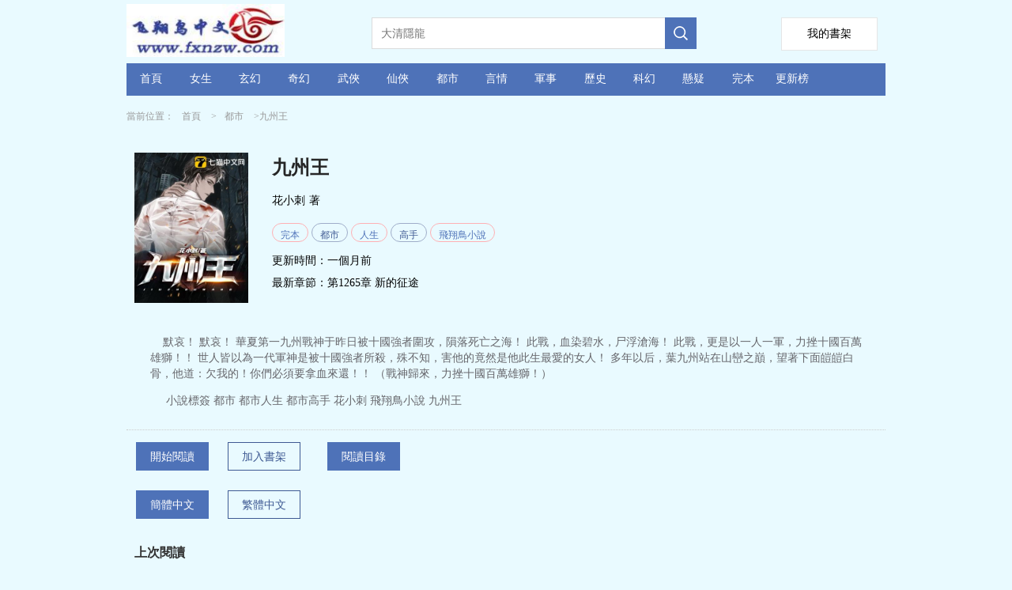

--- FILE ---
content_type: text/html;charset=utf-8
request_url: https://tw.fxnzw.com/fxnbook/50538.html
body_size: 6459
content:

<!DOCTYPE html>
<html xmlns="http://www.w3.org/1999/xhtml">
<head>
    <meta http-equiv="Content-Type" content="text/html; charset=utf-8" />
    <meta http-equiv="Content-Language" content="zh-Hant" />
    <title>九州王-花小刺-飛翔鳥中文</title>
    <meta name="Keywords" content="九州王在線閱讀,九州王最新章節,九州王作者花小刺,飛翔鳥中文網" />
    <meta name="Description" content="飛翔鳥中文小說網推薦九州王小說,九州王最新章節,九州王是花小刺寫的小說作品。" />

    <meta property="og:type" content="novel" />
    <meta property="og:title" content="花小刺" />
    <meta property="og:description" content="默哀！默哀！華夏第一九州戰神于昨日被十國強者圍攻，隕落死亡之海！此戰，血染碧水，尸浮滄海！此戰，更是以一人一軍，力挫十國百萬雄獅！！世人皆以…" />
    <meta property="og:image" content="https://www.fxnzw.com/images/fxnid/50538.jpg" />
    <meta property="og:url" content="https://www.fxnzw.com/fxnbook/50538.html" />
    <meta property="og:novel:category" content="都市" />
    <meta property="og:novel:author" content="花小刺" />
    <meta property="og:novel:book_name" content="九州王" />
    <meta property="og:novel:read_url" content="https://www.fxnzw.com/fxnread/50538_12055909.html" />
    <meta property="og:novel:status" content="完結" />
    <meta property="og:novel:update_time" content="一個月前" />
    <meta property="og:novel:latest_chapter_name" content="第1265章 新的征途" />
    <meta property="og:novel:latest_chapter_url" content="https://www.fxnzw.com/fxnread/50538_12133194.html" />

    <meta name="format-detection" content="telephone=no" />
    <meta name="viewport" content="width=device-width,initial-scale=1,user-scalable=no" />
    <script src="/js/jquery.js"></script>
    <script src="/js/lazyload.min.js" type="text/javascript"></script>

    <script type="text/javascript">
        $(document).ready(function () {
            $("img.lazy").lazyload({ effect: "fadeIn" });

            $.getScript("/Count.aspx?bookid=50538&referer=" + escape(document.referrer));

        });

        function AddBookMark() {
            $.getScript("/AddBookMark.aspx?bookid=50538");
            HideAddBtn();
        }

        function HideAddBtn() {
            $("#Btn_AddBookMark").text("已經收藏");
        }

        function RemoveBookMark() {
            $.getScript("/RemoveBookMark.aspx?bookid=" + 50538 + "&nojump=1");

            $("#Btn_AddBookMark").show();
        }

        function ShowLastRead(BookId, ChapterId, ChapterName) {
            $("#LastView").html(
                "<a href=\"/fxnread/" + BookId + "_" + ChapterId + ".html\" style=\"color:red;\" >"
                + ChapterName + "</a>");
        }

        var IsShowAll = false;

        function ShowAllContents() {
            if (!IsShowAll) {
                $("#bookSummary").css("height", "auto");
                IsShowAll = true;
            }
            else {
                $("#bookSummary").css("height", "");
                IsShowAll = false;
            }
        }
    </script>

    <style type="text/css">
        a {
            color: inherit;
            text-decoration: none;
            outline: none;
        }

            a[href]:active,
            button:active {
                background-image: -webkit-linear-gradient(to top, rgba(0, 0, 0, 0.05), rgba(0, 0, 0, 0.05));
                background-image: linear-gradient(to top, rgba(0, 0, 0, 0.05), rgba(0, 0, 0, 0.05));
            }

        .bodywidth {
            width: 960px;
            margin: 0 auto;
            padding-left: 15px;
            padding-right: 15px;
        }

        .imgwidth {
            width: 144px;
            height: 190px;
        }

        .onlyh5 {
            display: none;
        }

        .imgmargin {
            margin-right: 30px;
        }

        .typebut {
            display: inline-block;
            height: 22px;
            padding: 0 10px;
            font-size: 12px;
            vertical-align: middle;
            border-width: 1px;
            border-style: solid;
            border-radius: 15px;
        }

        .newbooklist_width {
            width: 120px;
        }

        .newbooklist_1 {
            float: left;
            width: 87px;
            height: 114px;
            overflow: hidden;
            margin-right: 10px;
        }

        .newbooklist_2 {
            height: 30px;
            line-height: 30px;
            margin-bottom: 10px;
            font-size: 14px;
            overflow: hidden;
        }

        .newbooklist_3 {
            line-height: 20px;
            font-size: 12px;
            color: #66666b;
            height: 63px;
            overflow: hidden;
        }

        body {
            margin: 0;
            background-color: #E9FAFF;
        }

        @media only screen and (max-device-width: 600px) {
            .bodywidth {
                width: 100%;
                margin: 0 auto;
                padding-left: 0px;
                padding-right: 0px;
            }

            .blockwidth {
                width: 100%;
            }

            .blockpadding {
                padding: 0px;
            }

            .imgmargin {
                margin-right: 10px;
            }

            .imgwidth {
                width: 120px;
                height: 160px;
            }

            .onlyh5 {
                display: block;
            }

            .onlypc {
                display: none;
            }

            .newbooklist_width {
                width: 70%;
            }
        }
    </style>

    <!-- Google tag (gtag.js) -->
    <script async src="https://www.googletagmanager.com/gtag/js?id=G-BR6QQYSRR1"></script>
    <script>
        window.dataLayer = window.dataLayer || [];
        function gtag() { dataLayer.push(arguments); }
        gtag('js', new Date());

        gtag('config', 'G-BR6QQYSRR1');
    </script>
  
</head>
<body>
    <div class="bodywidth" style="background-color: #E9FAFF;">
        <!--top-->
        
<style type="text/css">
    .height-top { height: 70px; }

    .imgh5wh { float: left; width: 218px; height: 60px; margin: 5px 92px 0 0; }

    .shujia { overflow: hidden; width: 120px; height: 40px; line-height: 40px; background: #fff; float: right; text-align: center; font-size: 14px; border: 1px solid #e6e6e6; margin-top: 22px; margin-right: 10px; }


    @media only screen and (max-device-width: 600px) {
        .height-top { height: 60px; }

        .shujia { overflow: hidden; width: 80px; height: 34px; line-height: 34px; background: #fff; float: right; text-align: center; font-size: 14px; border: 1px solid #e6e6e6; margin-top: 13px;margin-right: 10px; }

        .imgh5wh { float: left; width: 139px; height: 40px; margin: 2px 40px 0 0; }
    }
</style>
<script type="text/javascript">
    document.onkeydown = KeyDown;

    function KeyDown() {
        if (event.keyCode == 13) {
            Search();
            return false;
        }
    }

    function Search() {
        var keywords = $("#Txt_KeywordsPC").val();
        if (keywords != null && keywords != "") {
            top.location = "/fxnlist/" + keywords.replace(":","：") + ".html";
        }
        return false;
    }

    function Searchh5() {
        var keywords = $("#Txt_Keywords").val();
        if (keywords != null && keywords != "") {
            top.location = "/fxnlist/" + keywords.replace(":","：") + ".html";
        }
        return false;
    }
</script>
<div>
    <div class="height-top">
        <div class="imgh5wh">
            <img src="/fxnzw/images/logo.jpg" style="width: 200px;top:2px" />
        </div>
        <div class="onlypc" style="float: left; margin-top: 22px;">
            <input id="Txt_KeywordsPC" placeholder="大清隱龍" style="float: left; overflow: hidden; width: 348px; height: 34px; border: 1px solid #dbdbdb; border-right: none; font-size: 14px; padding: 2px 11px; color: #666;" />

            <div style="width: 40px; height: 40px; float: left; background-color: #4e72b8;">
                <input type="button" onclick="Search();" style="border: none; background: url(/fxnzw/images/search.png) no-repeat; width: 20px; height: 20px; margin: 10px;" />
            </div>
        </div>
        <a class="shujia" href="/fxnzw/BookMark.aspx"><span style="padding-top: 30px;">我的書架</span></a>
    </div>
    <div class="onlypc" style="height: 41px; line-height: 41px; background-color: #4e72b8; margin-top: 10px; font-size: 14px; color: #fff; margin-bottom: 10px;">
        <span style="width: 6.5%; float: left; text-align: center;" class="hover0"><a href="/" title="飛翔鳥中文" style="height: 40px; line-height: 40px; display: block;">首頁</a></span>
        <span style="width: 6.5%; float: left; text-align: center;" class="hover0"><a href="/fxnlist/topmm_.html" title="女生小說排行榜" style="height: 40px; line-height: 40px; display: block;">女生</a></span>
        <span style="width: 6.5%; float: left; text-align: center;" class="hover0"><a href="/fxnlist/玄幻.html" title="玄幻小說排行榜" style="height: 40px; line-height: 40px; display: block;">玄幻</a></span>
        <span style="width: 6.5%; float: left; text-align: center;" class="hover0"><a href="/fxnlist/奇幻.html" title="奇幻小說排行榜" style="height: 40px; line-height: 40px; display: block;">奇幻</a></span>
        <span style="width: 6.5%; float: left; text-align: center;" class="hover0"><a href="/fxnlist/武俠.html" title="武俠小說排行榜" style="height: 40px; line-height: 40px; display: block;">武俠</a></span>
        <span style="width: 6.5%; float: left; text-align: center;" class="hover0"><a href="/fxnlist/仙俠.html" title="仙俠小說排行榜" style="height: 40px; line-height: 40px; display: block;">仙俠</a></span>
        <span style="width: 6.5%; float: left; text-align: center;" class="hover0"><a href="/fxnlist/都市.html" title="都市小說排行榜" style="height: 40px; line-height: 40px; display: block;">都市</a></span>
        <span style="width: 6.5%; float: left; text-align: center;" class="hover0"><a href="/fxnlist/言情.html" title="言情小說排行榜" style="height: 40px; line-height: 40px; display: block;">言情</a></span>
        <span style="width: 6.5%; float: left; text-align: center;" class="hover0"><a href="/fxnlist/軍事.html" title="軍事小說排行榜" style="height: 40px; line-height: 40px; display: block;">軍事</a></span>
        <span style="width: 6.5%; float: left; text-align: center;" class="hover0"><a href="/fxnlist/歷史.html" title="歷史小說排行榜" style="height: 40px; line-height: 40px; display: block;">歷史</a></span>
        <span style="width: 6.5%; float: left; text-align: center;" class="hover0"><a href="/fxnlist/科幻.html" title="科幻小說排行榜" style="height: 40px; line-height: 40px; display: block;">科幻</a></span>
        <span style="width: 6.5%; float: left; text-align: center;" class="hover0"><a href="/fxnlist/懸疑.html" title="懸疑小說排行榜" style="height: 40px; line-height: 40px; display: block;">懸疑</a></span>
        <span style="width: 6.5%; float: left; text-align: center;" class="hover0"><a href="/fxnlist/topend_.html" title="完本小說排行榜" style="height: 40px; line-height: 40px; display: block;">完本</a></span>
        <span style="width: 6.5%; float: left; text-align: center;" class="hover0"><a href="/fxnlist/topupdate_.html" title="更新榜" style="height: 40px; line-height: 40px; display: block;">更新榜</a></span>
    </div>
    <div class="onlyh5" style="height: 41px; line-height: 41px; background-color: #3e3d43; margin-top: 10px; font-size: 14px; color: #fff; box-sizing: border-box;">
        <span style="width: 18%; float: left; text-align: center;" class="hover0"><a href="https://www.fxnzw.com/" style="height: 40px; line-height: 40px; display: block;">首頁</a></span>
        <span style="width: 18%; float: left; text-align: center;" class="hover0"><a href="/fxnlist/topmm_.html" style="height: 40px; line-height: 40px; display: block;">女頻</a></span>
        <span style="width: 18%; float: left; text-align: center;" class="hover0"><a href="/fxnlist/index.html" style="height: 40px; line-height: 40px; display: block;">排行榜</a></span>
        <span style="width: 18%; float: left; text-align: center;" class="hover0"><a href="/fxnlist/topend_.html" style="height: 40px; line-height: 40px; display: block;">完本</a></span>
        <span style="width: 18%; float: left; text-align: center;" class="hover0"><a href="/fxnlist/topupdate_.html" title="更新榜" style="height: 40px; line-height: 40px; display: block;">更新榜</a></span>
    </div>
    <div>
        <div class="onlyh5" style="margin-top: 12px;">
            <input id="Txt_Keywords" value="大清隱龍" style="float: left; overflow: hidden; width: 80%; height: 34px; border: 1px solid #dbdbdb; border-right: none; font-size: 14px; padding: 2px 11px; color: #666;" />

            <div style="width: 40px; height: 40px; float: left; background-color: #4e72b8;">
                <input type="button" onclick="Searchh5();" style="border: none; background: url(/fxnzw/images/search.png) no-repeat; width: 20px; height: 20px; margin: 10px;" />
            </div>

        </div>
    </div>
    <div style="clear: both;"></div>
</div>

        <!--top-end-->
        <!--1-->
        <div>
            <div style="line-height: 32px; font-size: 12px; color: #999;">
                當前位置：<a href="/" title="飛翔鳥中文" style="padding: 0px 10px;">首頁</a>
                &gt;<a href="/fxnlist/都市.html" title="都市" style="padding: 0px 10px;">都市</a>
                &gt;九州王
            </div>
            <div style="margin: 30px 10px 10px 10px; overflow: hidden;">
                <div class="imgwidth imgmargin" style="float: left; overflow: hidden;">
                    <img src="https://www.fxnzw.com/images/fxnid/50538.jpg" alt="九州王" class="imgwidth" />
                </div>
                <div style="float: left; width: 60%;">
                    <div style="height: 38px; line-height: 38px; margin-bottom: 10px; overflow: hidden; color: #262626;">
                        <span style="font-size: 24px; font-weight: bold;">九州王</span>
                    </div>
                    <div style="height: 28px; line-height: 24px; overflow: hidden; margin-bottom: 10px;">
                        <span style="font-size: 14px;">
                            <span style="padding-right: 5px;"><a href="/fxnlist/花小刺.html">花小刺</a></span>著
                        </span>
                    </div>
                    <div style="line-height: 28px; margin-bottom: 10px;">
                        <span class="typebut" style="color: #4e72b8; border-color: #ffb0b4; ">
    <a href="/fxnlist/完本.html" title="完本小說">完本</a>
</span>
<span class="typebut" style="color: #3f5a93; border-color: #9fadc9;">
    <a href="/fxnlist/都市.html" title="都市">都市</a>
</span>
<span class="typebut" style="color: #4e72b8; border-color: #ffb0b4; ">
    <a href="/fxnlist/人生.html" title="人生">人生</a>
</span>
<span class="typebut" style="color: #3f5a93; border-color: #9fadc9;">
    <a href="/fxnlist/高手.html" title="高手">高手</a>
</span>
<span class="typebut" style="color: #4e72b8; border-color: #ffb0b4; ">
    <a href="/fxnlist/飛翔鳥小說.html" title="飛翔鳥小說">飛翔鳥小說</a>
</span>

                    </div>
                    <div style="height: 28px; line-height: 24px;">
                        <span style="font-size: 14px;">
                            <span style="padding-right: 5px;">更新時間：一個月前</span>
                        </span>
                    </div>
                    <div style="height: 28px; line-height: 24px;">
                        <span style="font-size: 14px;">
                            <span style="padding-right: 5px;">最新章節：<a href="/fxnread/50538_12133194.html" title="第1265章 新的征途 九州王">第1265章 新的征途</a></span>
                        </span>
                    </div>
                </div>
            </div>
        </div>
        <div style="height: 20px;"></div>
        <div style="clear: both;"></div>
        <div style="font-size: 14px; border-bottom: 1px dotted #ccc; padding-bottom: 10px;">
            <div style="line-height: 20px; font-size: 14px; color: #66666b; min-height: 100px; margin: 10px 0px; padding-left: 30px; padding-right: 30px;">
                &nbsp;&nbsp;&nbsp;&nbsp;默哀！ 默哀！ 華夏第一九州戰神于昨日被十國強者圍攻，隕落死亡之海！ 此戰，血染碧水，尸浮滄海！ 此戰，更是以一人一軍，力挫十國百萬雄獅！！ 世人皆以為一代軍神是被十國強者所殺，殊不知，害他的竟然是他此生最愛的女人！ 多年以后，葉九州站在山巒之巔，望著下面皚皚白骨，他道：欠我的！你們必須要拿血來還！！ （戰神歸來，力挫十國百萬雄獅！）<p/>&nbsp;&nbsp;&nbsp;&nbsp;&nbsp;小說標簽 都市 都市人生 都市高手 花小刺 飛翔鳥小說 九州王
            </div>
        </div>
        <div style="clear: both;"></div>
        <div style="margin: 0 auto;">
            <div style="height: 38px; line-height: 36px; font-size: 14px; margin-top: 5px;">
                <a href="/fxnread/50538_12055909.html" title="開始閱讀" style="display: inline-block; width: 90px; height: 34px; margin: 10px 12px; float: left; text-align: center; vertical-align: middle; border: 1px solid #4e72b8; color: #fff; background: #4e72b8;">開始閱讀</a>
                <a href="javascript:void(0);" id="Btn_AddBookMark" title="加入書架" onclick="AddBookMark(50538);" style="display: inline-block; width: 90px; height: 34px; margin: 10px 12px; float: left; text-align: center; vertical-align: middle; border: 1px solid #3f5a93; color: #3f5a93;">加入書架</a>
                <span class="onlypc">
                    <a href="/fxnchapter/50538.html" title="九州王 目錄列表" style="display: inline-block; width: 90px; height: 34px; margin: 10px 22px; float: left; text-align: center; vertical-align: middle; border: 1px solid #4e72b8; color: #fff; background: #4e72b8;">閱讀目錄</a>
                </span>
            </div>
        </div>
        <div style="clear: both;"></div>
        <div style="margin: 0 auto;">
            <div style="height: 38px; line-height: 36px; font-size: 14px; margin-top: 5px;">
                <a href="https://www.fxnzw.com/fxnbook/50538.html" title="飛翔鳥中文" style="display: inline-block; width: 90px; height: 34px; margin: 10px 12px; float: left; text-align: center; vertical-align: middle; border: 1px solid #4e72b8; color: #fff; background: #4e72b8;">簡體中文</a>
                <a href="https://tw.fxnzw.com/fxnbook/50538.html" title="飛翔鳥中文" style="display: inline-block; width: 90px; height: 34px; margin: 10px 12px; float: left; text-align: center; vertical-align: middle; border: 1px solid #3f5a93; color: #3f5a93;">繁體中文</a>
            </div>
        </div>
        <div style="clear: both;"></div>
        <div style="height: 20px;"></div>
        <!--3-->
        <div style="font-size: 14px; border-bottom: 1px dotted #ccc; padding-bottom: 10px; padding-left: 10px;">
            <div style="line-height: 26px; height: 26px; font-size: 16px; color: #333; margin-bottom: 10px; font-weight: bold;">上次閱讀</div>
            <div id="LastView" style="color: #333; margin-bottom: 5px;">
                暫無記錄，請先加入書架！
            </div>
        </div>
        <div style="clear: both;"></div>
        <div style="height: 20px;"></div>
        <!--2-->
        <div style="font-size: 14px; padding-left: 10px;">
            <div style="line-height: 26px; height: 26px; font-size: 16px; color: #333; margin-bottom: 10px; font-weight: bold;">最新章節</div>
            <div style="color: #333; margin-bottom: 5px;">
                <div style="height: 40px; line-height: 40px; border-bottom: 1px dotted #ccc; overflow: hidden; font-size: 14px;">
    <span style="width: 70%; padding-right: 20px; float: left;"><a href="/fxnread/50538_12133194.html" title="第1265章 新的征途 九州王">第1265章 新的征途</a></span>
    <span style="width: 20%; padding-right: 15px; float: right; text-align: right;">04-09</span>
</div>
<div style="height: 40px; line-height: 40px; border-bottom: 1px dotted #ccc; overflow: hidden; font-size: 14px;">
    <span style="width: 70%; padding-right: 20px; float: left;"><a href="/fxnread/50538_12133193.html" title="第1264章 終局:鎮世九州鼎 九州王">第1264章 終局:鎮世九州鼎</a></span>
    <span style="width: 20%; padding-right: 15px; float: right; text-align: right;">04-09</span>
</div>
<div style="height: 40px; line-height: 40px; border-bottom: 1px dotted #ccc; overflow: hidden; font-size: 14px;">
    <span style="width: 70%; padding-right: 20px; float: left;"><a href="/fxnread/50538_12133192.html" title="第1263章 葉飛現身 九州王">第1263章 葉飛現身</a></span>
    <span style="width: 20%; padding-right: 15px; float: right; text-align: right;">04-09</span>
</div>
<div style="height: 40px; line-height: 40px; border-bottom: 1px dotted #ccc; overflow: hidden; font-size: 14px;">
    <span style="width: 70%; padding-right: 20px; float: left;"><a href="/fxnread/50538_12133191.html" title="第1262章 古神道震動 九州王">第1262章 古神道震動</a></span>
    <span style="width: 20%; padding-right: 15px; float: right; text-align: right;">04-09</span>
</div>
<div style="height: 40px; line-height: 40px; border-bottom: 1px dotted #ccc; overflow: hidden; font-size: 14px;">
    <span style="width: 70%; padding-right: 20px; float: left;"><a href="/fxnread/50538_12133190.html" title="第1261章 武道道主 九州王">第1261章 武道道主</a></span>
    <span style="width: 20%; padding-right: 15px; float: right; text-align: right;">04-09</span>
</div>

            </div>
        </div>
        <div style="clear: both;"></div>
        <div style="height: 20px;"></div>
        <!--4-->
        <div class="onlyh5" style="padding-left: 10px;">
            <div style="line-height: 26px; height: 26px; font-size: 16px; color: #333; margin-bottom: 10px; font-weight: bold;">小說章節列表</div>
            <div style="height: 40px; line-height: 40px; border-bottom: 1px dotted #ccc; overflow: hidden; font-size: 14px;">
    <span style="width: 70%; padding-right: 20px; float: left;"><a href="/chapternum/50538/0_100.html" title="第0000--0100章">第0000--0100章</a></span>
    <span style="width: 20%; padding-right: 15px; float: right; text-align: right;"></span>
</div>
<div style="height: 40px; line-height: 40px; border-bottom: 1px dotted #ccc; overflow: hidden; font-size: 14px;">
    <span style="width: 70%; padding-right: 20px; float: left;"><a href="/chapternum/50538/100_200.html" title="第0100--0200章">第0100--0200章</a></span>
    <span style="width: 20%; padding-right: 15px; float: right; text-align: right;"></span>
</div>
<div style="height: 40px; line-height: 40px; border-bottom: 1px dotted #ccc; overflow: hidden; font-size: 14px;">
    <span style="width: 70%; padding-right: 20px; float: left;"><a href="/chapternum/50538/200_300.html" title="第0200--0300章">第0200--0300章</a></span>
    <span style="width: 20%; padding-right: 15px; float: right; text-align: right;"></span>
</div>
<div style="height: 40px; line-height: 40px; border-bottom: 1px dotted #ccc; overflow: hidden; font-size: 14px;">
    <span style="width: 70%; padding-right: 20px; float: left;"><a href="/chapternum/50538/300_400.html" title="第0300--0400章">第0300--0400章</a></span>
    <span style="width: 20%; padding-right: 15px; float: right; text-align: right;"></span>
</div>
<div style="height: 40px; line-height: 40px; border-bottom: 1px dotted #ccc; overflow: hidden; font-size: 14px;">
    <span style="width: 70%; padding-right: 20px; float: left;"><a href="/chapternum/50538/400_500.html" title="第0400--0500章">第0400--0500章</a></span>
    <span style="width: 20%; padding-right: 15px; float: right; text-align: right;"></span>
</div>
<div style="clear: both; "></div><div style="height: 20px;"></div>
<div style="height: 40px; line-height: 40px; border-bottom: 1px dotted #ccc; overflow: hidden; font-size: 14px;">
    <span style="width: 70%; padding-right: 20px; float: left;"><a href="/chapternum/50538/500_600.html" title="第0500--0600章">第0500--0600章</a></span>
    <span style="width: 20%; padding-right: 15px; float: right; text-align: right;"></span>
</div>
<div style="height: 40px; line-height: 40px; border-bottom: 1px dotted #ccc; overflow: hidden; font-size: 14px;">
    <span style="width: 70%; padding-right: 20px; float: left;"><a href="/chapternum/50538/600_700.html" title="第0600--0700章">第0600--0700章</a></span>
    <span style="width: 20%; padding-right: 15px; float: right; text-align: right;"></span>
</div>
<div style="height: 40px; line-height: 40px; border-bottom: 1px dotted #ccc; overflow: hidden; font-size: 14px;">
    <span style="width: 70%; padding-right: 20px; float: left;"><a href="/chapternum/50538/700_800.html" title="第0700--0800章">第0700--0800章</a></span>
    <span style="width: 20%; padding-right: 15px; float: right; text-align: right;"></span>
</div>
<div style="height: 40px; line-height: 40px; border-bottom: 1px dotted #ccc; overflow: hidden; font-size: 14px;">
    <span style="width: 70%; padding-right: 20px; float: left;"><a href="/chapternum/50538/800_900.html" title="第0800--0900章">第0800--0900章</a></span>
    <span style="width: 20%; padding-right: 15px; float: right; text-align: right;"></span>
</div>
<div style="height: 40px; line-height: 40px; border-bottom: 1px dotted #ccc; overflow: hidden; font-size: 14px;">
    <span style="width: 70%; padding-right: 20px; float: left;"><a href="/chapternum/50538/900_1000.html" title="第0900--1000章">第0900--1000章</a></span>
    <span style="width: 20%; padding-right: 15px; float: right; text-align: right;"></span>
</div>
<div style="clear: both; "></div><div style="height: 20px;"></div>
<div style="height: 40px; line-height: 40px; border-bottom: 1px dotted #ccc; overflow: hidden; font-size: 14px;">
    <span style="width: 70%; padding-right: 20px; float: left;"><a href="/chapternum/50538/1000_1100.html" title="第1000--1100章">第1000--1100章</a></span>
    <span style="width: 20%; padding-right: 15px; float: right; text-align: right;"></span>
</div>
<div style="height: 40px; line-height: 40px; border-bottom: 1px dotted #ccc; overflow: hidden; font-size: 14px;">
    <span style="width: 70%; padding-right: 20px; float: left;"><a href="/chapternum/50538/1100_1200.html" title="第1100--1200章">第1100--1200章</a></span>
    <span style="width: 20%; padding-right: 15px; float: right; text-align: right;"></span>
</div>
<div style="height: 40px; line-height: 40px; border-bottom: 1px dotted #ccc; overflow: hidden; font-size: 14px;">
    <span style="width: 70%; padding-right: 20px; float: left;"><a href="/chapternum/50538/1200_1265.html" title="第1200--1265章">第1200--1265章</a></span>
    <span style="width: 20%; padding-right: 15px; float: right; text-align: right;"></span>
</div>

        </div>
        <div style="clear: both;"></div>
        <div style="height: 20px;"></div>
        <!--5-->
        <div id="Pan_SamBook">
	
            <div style="width: 100%;">
                <div style="line-height: 45px; font-size: 16px; font-weight: bold; border-bottom: 1px dotted #ccc; position: relative; padding-left: 10px;">作者其他作品</div>
                <div>
                    <div style="margin: 10px 15px; overflow: hidden; float: left; width: 87px;">
    <div style="width: 87px; height: 114px; overflow: hidden; margin-right: 10px;">
        <a href="/fxnbook/52306.html" title="都市最狂醫仙">
            <img src="https://www.fxnzw.com/images/fxnid/52306.jpg" alt="都市最狂醫仙" width="96"></a>
    </div>
    <div style="line-height: 23px; height: 23px; overflow: hidden; color: #999; text-align: center; font-size: 12px;"><a href="/fxnbook/52306.html" title="都市最狂醫仙">都市最狂醫仙</a></div>
</div>

                </div>
            </div>
            <div style="clear: both;"></div>
            <div style="height: 20px;"></div>
        
</div>
        <!--5-->
        <div style="width: 100%;">
            <div style="line-height: 45px; font-size: 16px; font-weight: bold; border-bottom: 1px dotted #ccc; position: relative; padding-left: 10px;">精彩推薦</div>
            <div>
                <div style="margin: 15px 10px; overflow: hidden; float: left;">
    <div class="newbooklist_1">
        <a href="/fxnbook/47394.html" title="極品全能學生">
            <img src="https://www.fxnzw.com/images/fxnid/47394.jpg" alt="極品全能學生" width="96" /></a>
    </div>
    <div class="newbooklist_width" style="float: left;">
        <div class="newbooklist_2"><a href="/fxnbook/47394.html" title="極品全能學生">極品全能學生</a></div>
        <div class="newbooklist_3"><a href="/fxnbook/47394.html" title="極品全能學生">最火爆暢銷書
一場車禍改變了我的屌絲人生。
各種奇遇接連而來。
考試滿分，刮刮樂必中，籃球天才…</a></div>
    </div>
</div>
<div style="margin: 15px 10px; overflow: hidden; float: left;">
    <div class="newbooklist_1">
        <a href="/fxnbook/53430.html" title="大佬失憶后只記得我">
            <img src="https://www.fxnzw.com/images/fxnid/53430.jpg" alt="大佬失憶后只記得我" width="96" /></a>
    </div>
    <div class="newbooklist_width" style="float: left;">
        <div class="newbooklist_2"><a href="/fxnbook/53430.html" title="大佬失憶后只記得我">大佬失憶后只記得我</a></div>
        <div class="newbooklist_3"><a href="/fxnbook/53430.html" title="大佬失憶后只記得我">東川航空機長兼傅氏財團唯一繼承人傅南禮，車禍失憶了。
只記得車禍前拼死救了她的溫喬。
“你是？”…</a></div>
    </div>
</div>
<div style="margin: 15px 10px; overflow: hidden; float: left;">
    <div class="newbooklist_1">
        <a href="/fxnbook/17386.html" title="校園全能高手">
            <img src="https://www.fxnzw.com/images/fxnid/17386.jpg" alt="校園全能高手" width="96" /></a>
    </div>
    <div class="newbooklist_width" style="float: left;">
        <div class="newbooklist_2"><a href="/fxnbook/17386.html" title="校園全能高手">校園全能高手</a></div>
        <div class="newbooklist_3"><a href="/fxnbook/17386.html" title="校園全能高手">受盡別人白眼的季楓，在人生的低谷之際，得到了未來的科技產品，擁有了神奇的能力，從此他的人生變得不再平…</a></div>
    </div>
</div>
<div style="margin: 15px 10px; overflow: hidden; float: left;">
    <div class="newbooklist_1">
        <a href="/fxnbook/53487.html" title="來自地獄的男人">
            <img src="https://www.fxnzw.com/images/fxnid/53487.jpg" alt="來自地獄的男人" width="96" /></a>
    </div>
    <div class="newbooklist_width" style="float: left;">
        <div class="newbooklist_2"><a href="/fxnbook/53487.html" title="來自地獄的男人">來自地獄的男人</a></div>
        <div class="newbooklist_3"><a href="/fxnbook/53487.html" title="來自地獄的男人">星空魔帝，重生歸來！敵人，要跪著！美女，要躺著！“我是魔，以神為奴，以仙為仆！不服？那就殺到你服！”…</a></div>
    </div>
</div>
<div style="margin: 15px 10px; overflow: hidden; float: left;">
    <div class="newbooklist_1">
        <a href="/fxnbook/52982.html" title="四合院：垂釣諸天萬物">
            <img src="https://www.fxnzw.com/images/fxnid/52982.jpg" alt="四合院：垂釣諸天萬物" width="96" /></a>
    </div>
    <div class="newbooklist_width" style="float: left;">
        <div class="newbooklist_2"><a href="/fxnbook/52982.html" title="四合院：垂釣諸天萬物">四合院：垂釣諸天萬物</a></div>
        <div class="newbooklist_3"><a href="/fxnbook/52982.html" title="四合院：垂釣諸天萬物">林紹文在同學聚會上喝醉了，睡一覺醒來，莫名其妙的來到了情滿四合院的世界，成為了北京中醫學院的優異畢業…</a></div>
    </div>
</div>
<div style="margin: 15px 10px; overflow: hidden; float: left;">
    <div class="newbooklist_1">
        <a href="/fxnbook/53081.html" title="岳風柳萱">
            <img src="https://www.fxnzw.com/images/fxnid/53081.jpg" alt="岳風柳萱" width="96" /></a>
    </div>
    <div class="newbooklist_width" style="float: left;">
        <div class="newbooklist_2"><a href="/fxnbook/53081.html" title="岳風柳萱">岳風柳萱</a></div>
        <div class="newbooklist_3"><a href="/fxnbook/53081.html" title="岳風柳萱">岳母：好女婿，求求你別離開我女兒...（向下翻動一點，作者發布任務。投一顆鉆石，必得50巖幣！還有幾率搶1…</a></div>
    </div>
</div>
<div style="margin: 15px 10px; overflow: hidden; float: left;">
    <div class="newbooklist_1">
        <a href="/fxnbook/49248.html" title="異國獵寶檔案">
            <img src="https://www.fxnzw.com/images/fxnid/49248.jpg" alt="異國獵寶檔案" width="96" /></a>
    </div>
    <div class="newbooklist_width" style="float: left;">
        <div class="newbooklist_2"><a href="/fxnbook/49248.html" title="異國獵寶檔案">異國獵寶檔案</a></div>
        <div class="newbooklist_3"><a href="/fxnbook/49248.html" title="異國獵寶檔案">“我是誰？”
居住于紐約賓臣墟的華人青年威爾斯李，遭襲后醒來，醫院診斷為“受創型解離遺忘癥”，丟失…</a></div>
    </div>
</div>
<div style="margin: 15px 10px; overflow: hidden; float: left;">
    <div class="newbooklist_1">
        <a href="/fxnbook/46499.html" title="寵物天王">
            <img src="https://www.fxnzw.com/images/fxnid/46499.jpg" alt="寵物天王" width="96" /></a>
    </div>
    <div class="newbooklist_width" style="float: left;">
        <div class="newbooklist_2"><a href="/fxnbook/46499.html" title="寵物天王">寵物天王</a></div>
        <div class="newbooklist_3"><a href="/fxnbook/46499.html" title="寵物天王">1.下載一款可疑的游戲
2.捕捉幾只神奇的寵物當伙伴
3.在輕松有趣的日常里，帶領寵物店走上崛起之路…</a></div>
    </div>
</div>

            </div>
        </div>
        <div style="clear: both;"></div>
        <div style="height: 20px;"></div>
        <!--6-->
        
<div class="bodywidth blockpadding">    
    <div style="color: #999; font-size: 14px; line-height: 28px;padding-top:10px; padding-bottom: 10px; text-align: center; overflow: hidden; margin: 0 auto;">
        <span style="margin: 10px;">本站所收錄的免費小說都來源于網友上傳,本站所做之廣告僅供原創作者、讀者學習，并不代表本站立場。
           <br/><a href="/sitemap.xml" title="網站地圖">網站地圖</a>&nbsp;&nbsp;&nbsp;&nbsp;<a href="https://www.fxnzw.com" title="飛翔鳥中文">飛翔鳥中文簡體站</a>&nbsp;&nbsp;&nbsp;&nbsp;<a href="https://tw.fxnzw.com" title="飛翔鳥中文">飛翔鳥中文繁體站</a>
        </span>
    </div>
</div>

    </div>
</body>
</html>
